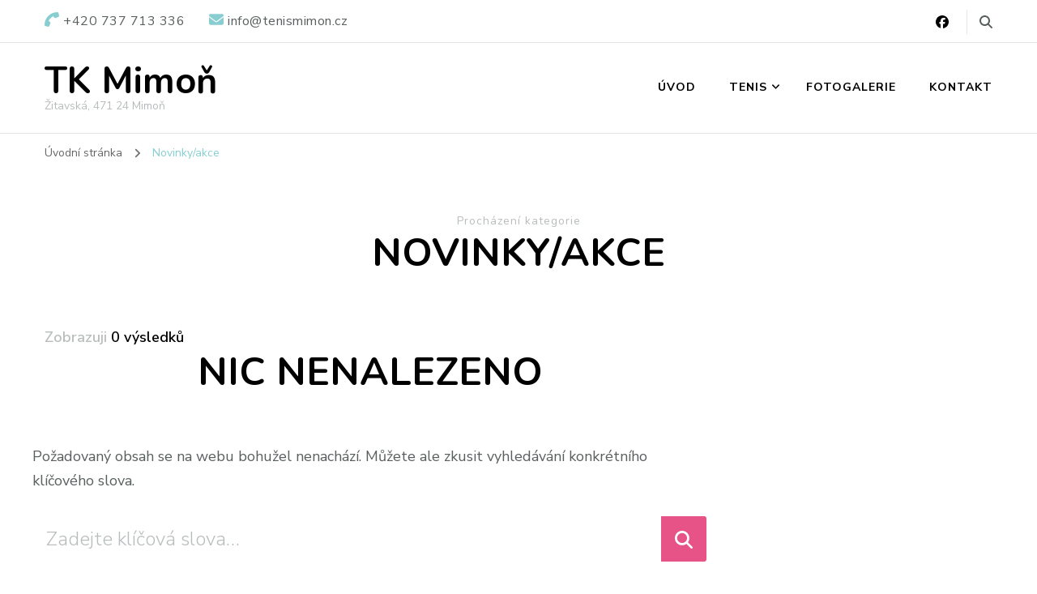

--- FILE ---
content_type: text/css
request_url: https://tenismimon.cz/wp-content/plugins/player-leaderboard/public/css/player-leaderboard-public.css?ver=1.0.2
body_size: 868
content:
/*
 * Layout adjustment for the jquery ui dialogs
 */
.ui-dialog {
    width: 400px !important;
}

.ui-dialog .ui-dialog-titlebar {
    font-size: 14px;
}

.ui-dialog .ui-dialog-content {
    padding-bottom: 0 !important;
    font-size: 1.0em;
}

.ui-dialog .ui-dialog-buttonpane .ui-dialog-buttonset {
    float: unset !important;
    font-size: 14px;
}

/* Styles for the standard leaderboard */
/* =================================== */

table.pl-standings {
    font-size: calc(.5vw + .5vh + .5vmin);
    margin-bottom: 0;
    overflow: hidden;
    overflow-x: scroll;
    display: block;
    white-space: nowrap;
}

table.pl-standings thead th {
    padding-right: 5px;
    padding-left: 5px;
    text-align: center;
}

table.pl-standings thead th:first-child {
    padding-left: 5px;
    text-align: left;
}

table.pl-standings tr td {
    text-align: center;
}

table.pl-standings tr td:first-child {
    padding-right: 10px;
    padding-left: 5px;
    text-align: left;
}

table.pl-standings a.button {
    touch-action: manipulation;
    cursor: pointer !important;
    user-select: none;
}

table.pl-standings a {
    cursor: pointer;
}

.op-dialog-block-details {
    font-size: 14px !important;
    line-height: 1.2em !important;
}

.pl-results-table td, .pl-results-month-table td, .pl-results-year-table td {
    border:none;
    padding: 0px 0px 0px 10px;
}

.pl-results-row-table td {
    border:1px dotted lightgrey;
    padding: 4px 0px 4px 10px;
}

.pl-results-row-table tr:nth-child(odd) {
    background-color: #f2f2f2;
}

.pl-results {
    font-size: 14px !important;
    line-height: 1.2em !important;
}

.pl-results-row, .pl-results-month, .pl-results-year {
    display: none;
}

.pl-minus, .pl-minus-year, .pl-minus-month {
    display: none;
}

.pl-text-right {
    text-align: right;
}

.pl-text-left {
    text-align: left;
}

table.pl-results tr:nth-child(even) {
    background-color: #f2f2f2;
}

/* Styles for the rankingleaderboard */
/* =================================== */

table.pl-ranking  {
    font-size: calc(.5vw + .5vh + .5vmin);
}

table.pl-ranking thead th {
    padding-right: 5px;
    cursor: pointer;
}

table.pl-ranking tr td {
    text-align: right;
    padding-right: 5px;
}

table.pl-ranking tr td:first-child {
    padding-right: 5px;
    padding-left: 5px;
    text-align: left;
}

/* MATRIX DETAIL TABLE */
/* DIV TABLE */

.div-pl-table-header {
    background-color: #EEE;
    display: table-header-group;
}

.div-pl-table-header-row {
    display: table-row;
}

.div-pl-table-header-cell {
    display: table-cell;
    padding-top: 5px;
    padding-bottom: 5px;
    text-align: center;
}

.div-pl-table-header-cell-vertical {
    writing-mode: vertical-lr;
}

.div-pl-table-header-cell:first-child {
    background: #ffffff;
}

.div-pl-table-body {
    display: table-row-group;
}

.div-pl-table-body-row {
    display: table-row;
}

.div-pl-table-body-cell {
    display: table-cell;
}

.div-pl-table-body-cell:first-child {
    display: table-cell;
    padding-right: 5px;
    padding-left: 5px;
    text-align: left;
}

.div-pl-table-body-cell a.button {
    touch-action: manipulation;
    cursor: pointer !important;
    user-select: none;
}

.div-pl-table-body-cell a {
    cursor: pointer;
}

.pl-matrix-details-wrapper {
    position:relative;
}

.pl-matrix-details-scroll {
    max-height: 30em;
    overflow:auto;
}

.pl-matrix-details-wrapper table {
    width:100%;
}

.pl-matrix-details td {
    border: none;
}

.pl-matrix-details-double tr:nth-child(3n+1) {
    background-color: #f2f2f2;
}

.pl-matrix-details-single tr:nth-child(odd) {
    background-color: #f2f2f2;
}

.pl-matrix-details-footer {
    background: #f2f2f2;
    border: none;
}

.pl-matrix-details-footer td {
    border: none;
}

@media only screen and (max-width: 720px) {
.pl-responsive {
margin-bottom: 0;
overflow: hidden;
overflow-x: scroll;
display: block;
white-space: nowrap;
}
}



--- FILE ---
content_type: application/javascript
request_url: https://tenismimon.cz/wp-content/plugins/player-leaderboard/public/js/player-leaderboard-public.js?ver=1.0.2
body_size: 714
content:
(function( $ ) {
	'use strict';

	$(document).ready(function(){
        $(".pl-results").hide();

        $(".div-pl-table-body-cell a.details").click(function () {

            var $player1 = $(this).attr('player1');
            var $player2 = $(this).attr('player2');

             var $dialogresults = '#pl-results-' + $player1 + '-' + $player2;

             $($dialogresults).dialog( {
                  modal: true,
                  autoOpen: false,
                  buttons: [{
                        text: "Close",
                        click: function() { $(this).dialog("close"); }
                    }],
                  overlay: {
                     opacity: 0.7,
                     background: "black"
                  }
               });
            $($dialogresults).dialog('open');
		});

        $(".pl-standings a.details").click(function () {

            var $player = $(this).attr('player');

             var $dialogresults = '#pl-results-' + $player;

             $($dialogresults).dialog( {
                  modal: true,
                  autoOpen: false,
                  buttons: [{
                        text: "Close",
                        click: function() { $(this).dialog("close"); }
                    }],
                  overlay: {
                     opacity: 0.7,
                     background: "black"
                  }
               });
            $($dialogresults).dialog('open');
		});

        $(".pl-details").click(function() {

            $(".pl-results-row").hide();

            if ($(this).hasClass("pl-plus"))
            {
                $(".pl-minus").hide();
                $(".pl-plus").show();
                $(this).next().show();

                var detail = $(this).parent().parent().next();
                $(detail).css("display", "table-row");
            }
            else if ($(this).hasClass("pl-plus-month"))
            {
                $(".pl-results-month").hide();
                $(".pl-minus-month").hide();
                $(".pl-plus-month").show();
                $(this).next().show();
                var detail = $(this).parent().parent().next();
                $(detail).css("display", "table-row");
            }
            else if ($(this).hasClass("pl-plus-year"))
            {
                $(".pl-results-month").hide();
                $(".pl-results-year").hide();
                $(".pl-minus-month").hide();
                $(".pl-plus-month").show();
                $(".pl-minus-year").hide();
                $(".pl-plus-year").show();
                $(this).next().show();
                var detail = $(this).parent().parent().next();
                $(detail).css("display", "table-row");
            }
            else
            {
                var detail = $(this).parent().parent().next();
                $(detail).css("display", "none");
                $(this).prev().show();
            }
            $(this).hide();
        });

        $('.sortable th').click(function() {
            var table = $(this).parents('table').eq(0);
            var rows = table.find('tr:gt(0)').toArray().sort(comparer($(this).index()));
            this.desc = !this.desc
            if (this.desc){
                rows = rows.reverse()
            }
            for (var i = 0; i < rows.length; i++){
                table.append(rows[i])
            }
        });

        function comparer(index) {
            return function(a, b) {
                var valA = getCellValue(a, index);
                var valB = getCellValue(b, index);
                return $.isNumeric(valA) && $.isNumeric(valB) ? valA - valB : valA.toString().localeCompare(valB);
            }
        }

        function getCellValue(row, index){
            return $(row).children('td').eq(index).text();
        }
  });

})( jQuery );
